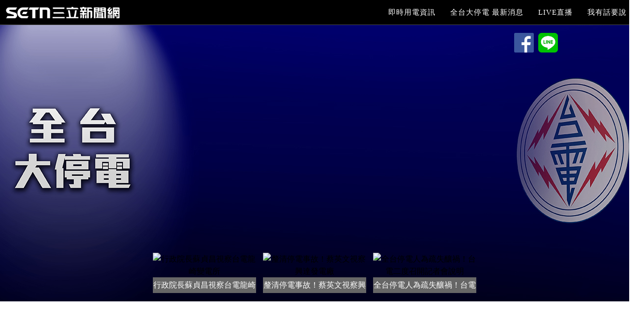

--- FILE ---
content_type: text/html; charset=utf-8
request_url: https://www.setn.com/project.aspx?ProjectID=8371
body_size: 11938
content:


<!DOCTYPE html>

<html xmlns="http://www.w3.org/1999/xhtml" xmlns:wb="http://open.weibo.com/wb" prefix="og: http://ogp.me/ns#" itemtype="http://schema.org/" lang="zh-Hans-TW">

<head id="Head1"><meta http-equiv="Content-Type" content="text/html; charset=utf-8" /><meta name="viewport" content="width=device-width, initial-scale=1" /><meta property="fb:admins" content="100005669711362" /><meta property="fb:app_id" content="1385360291698338" /><meta property="og:type" content="website" />
        <script src="/js/ga/googleanalyticsMain.js"></script>
    
        <script src="/js/ga/googleanalytics.js"></script>
    <script src="/js/CookieUtil.js"></script>

    
    <title>3月3日全台大停電！台灣各地供電、停電新聞 最新消息不斷更新 | 即時新聞專題 | 三立新聞網</title>
    <meta name="Title" content="3月3日全台大停電！台灣各地供電、停電新聞 最新消息不斷更新 | 即時新聞專題 | 三立新聞網" />
    <meta name="Description" content="全台灣各地台電電力供應、台電供電、台電停電消息不斷更新！台電記者會現場直播、台電停電原因、台電停電時間、台電限電時間、台電停電新聞、台電最新狀況不斷更新" />
    <meta name="Keywords" content="台電,停電,台電停電,停電查詢,分區停電,高雄興達發電廠,停電新聞,電力,跳電" />
    
    <meta name="robots" content="max-image-preview:large" />
    <meta property="og:title" content="3月3日全台大停電！台灣各地供電、停電新聞 最新消息不斷更新 | 即時新聞專題 | 三立新聞網" />
    <meta property="og:description" content="全台灣各地台電電力供應、台電供電、台電停電消息不斷更新！台電記者會現場直播、台電停電原因、台電停電時間、台電限電時間、台電停電新聞、台電最新狀況不斷更新" />
    <meta property="og:image" content="https://attach.setn.com/images/project_8371_600x337_20210518.jpg" />
    <link rel="canonical" href="https://www.setn.com/project.aspx?ProjectID=8371" />
<link rel="shortcut icon" href="/favicon.ico" />

    <!-- 禾多推播 Tag -->
    <script type="text/javascript">
        window.AviviD = window.AviviD || { settings: {}, status: {} };
        AviviD.web_id = "setn";
        AviviD.category_id = "20180709000001";
        AviviD.tracking_platform = 'likr';
        (function (w, d, s, l, i) {
            w[l] = w[l] || [];
            w[l].push({ 'gtm.start': new Date().getTime(), event: 'gtm.js' }); var f = d.getElementsByTagName(s)[0], j = d.createElement(s), dl = l != 'dataLayer' ? '&l=' + l : ''; j.async = true; j.src = 'https://www.googletagmanager.com/gtm.js?id=' + i + dl + '&timestamp=' + new Date().getTime(); f.parentNode.insertBefore(j, f);
        })(window, document, 'script', 'dataLayer', 'GTM-W9F4QDN');
        (function (w, d, s, l, i) {
            w[l] = w[l] || [];
            w[l].push({ 'gtm.start': new Date().getTime(), event: 'gtm.js' });
            var f = d.getElementsByTagName(s)[0], j = d.createElement(s), dl = l != 'dataLayer' ? '&l=' + l : '';
            j.async = true;
            j.src = 'https://www.googletagmanager.com/gtm.js?id=' + i + dl + '&timestamp=' + new Date().getTime();
            f.parentNode.insertBefore(j, f);
        })(window, document, 'script', 'dataLayer', 'GTM-MKB8VFG');
    </script>
    <!-- End 禾多推播 Tag -->

    <!-- Begin comScore Tag -->
    <script>
        var _comscore = _comscore || [];
        _comscore.push({ c1: "2", c2: "20617561" });
        (function () {
            var s = document.createElement("script"), el = document.getElementsByTagName("script")[0]; s.async = true;
            s.src = (document.location.protocol == "https:" ? "https://sb" : "http://b") + ".scorecardresearch.com/beacon.js";
            el.parentNode.insertBefore(s, el);
        })();
    </script>
    <link href="https://fonts.googleapis.com/css?family=Roboto+Condensed" rel="stylesheet" type="text/css" />
    <!-- End comScore Tag -->
    <link rel="stylesheet" href="https://code.jquery.com/ui/1.11.4/themes/smoothness/jquery-ui.css" /><link type="text/css" rel="stylesheet" href="https://vjs.zencdn.net/4.12/video-js.css" />

    <script type="text/javascript" src="https://ajax.googleapis.com/ajax/libs/jquery/1.11.2/jquery.min.js"></script>
    <script src="https://code.jquery.com/ui/1.11.4/jquery-ui.min.js"></script>

    <script src="/resources/jwplayer-6.12/jwplayer.js"></script>
    <script src="/js/js_base.js"></script>
    <script src="/js/jwplayer.js"></script>



    <script src="https://apis.google.com/js/platform.js" async defer>
      {lang: 'zh-TW'}
    </script>

    <!--[if lt IE 9]>
        
        <link rel="stylesheet" type="text/css" media="all" href="Event/css/styleIE.css" />
    <![endif]-->
    <link href="/event/css/base.css#20150813" rel="stylesheet" />
    <link rel="stylesheet" type="text/css" href="/resources/bootstrap/css/bootstrap.min.css" />
    <link rel="stylesheet" type="text/css" href="/resources/font-awesome/css/font-awesome.min.css" />
    <link rel="stylesheet" type="text/css" href="/event/2015WBSC/css/animate.css" />
    <link rel="stylesheet" type="text/css" href="/event/2015WBSC/assets/css/docs.theme.min.css" />
    <link rel="stylesheet" type="text/css" href="/resources/owlcarousel/assets/owl.carousel.min.css" />
    <link rel="stylesheet" type="text/css" href="/resources/owlcarousel/assets/owl.theme.default.min.css" />
    <link rel="stylesheet" type="text/css" href="/css/project.css?v=20230925" />
    <link href="/css/amount.css" rel="stylesheet" />
    <script src="/resources/bootstrap/js/bootstrap.min.js"></script>
    <script src="/event/2015WBSC/js/jquery.easing.min.js"></script>
    <script src="/event/2015WBSC/js/jquery.scrollTo.js"></script>
    <script src="/event/2015WBSC/js/wow.min.js"></script>
    <script src="/event/2015WBSC/assets/vendors/highlight.js"></script>
    <script src="/event/2015WBSC/assets/js/app.js"></script>
    <script src="/resources/owlcarousel/owl.carousel.js"></script>
    <script src="/js/imgLazyload.js"></script>


    
    <link type="text/css" rel="stylesheet" href="https://vjs.zencdn.net/4.12/video-js.css" />
    <script src="/resources/jwplayer-6.12/jwplayer.js"></script>
    <script src="/m/js/changeProp.js"></script>
    <script src="/js/ga/googleanalyticsVideo.js"></script>
    <script src="/js/ga/googleanalytics.js"></script>
    
    <script src="https://vjs.zencdn.net/4.12/video.js"></script>
    
    
    


    <script>
        var myPlayer, changeVideo;
        var state = 0;
        var PlayerType = '1';


        $(document).ready(function () {

            new WOW().init();

            //jQuery to collapse the navbar on scroll
            $(window).scroll(function () {
                if ($(".navbar").offset().top > 50) {
                    $(".navbar-fixed-top").addClass("top-nav-collapse");
                } else {
                    $(".navbar-fixed-top").removeClass("top-nav-collapse");
                }
            });

            $(".livecontainer").click(function () {

                var url = $(this).data("youtubeurl");

                $(this).html('<div class="video-container"><iframe width="100%" src="' + url + '?rel=0&autoplay=1" frameborder="0" title="video" allowfullscreen></iframe></div>');


            });

            //jQuery for page scrolling feature - requires jQuery Easing plugin
            $(function () {


                $('.navbar-nav li a').bind('click', function (event) {
                    var $anchor = $(this);
                    $('html, body').stop().animate({
                        scrollTop: $($anchor.attr('href')).offset().top
                    }, 1500, 'easeInOutExpo');
                    event.preventDefault();
                });
                $('.page-scroll a').bind('click', function (event) {
                    var $anchor = $(this);
                    $('html, body').stop().animate({
                        scrollTop: $($anchor.attr('href')).offset().top
                    }, 1500, 'easeInOutExpo');
                    event.preventDefault();
                });
            });

            $('.owl-carousel-news').owlCarousel({
                items: 1,
                merge: true,
                loop: true,
                margin: 1,
                autoplay: true,
                autoplayTimeout: 3000,
                autoplayHoverPause: true,
                video: true,
                center: true,
                lazyLoad: true,
                responsive: {
                    480: {
                        items: 1
                    },
                    600: {
                        items: 1
                    }
                },
                controlsClass: "edm_controls",
                nav: true,
                navClass: ["carousel-prev ", "carousel-next"],
                navText: ["‹", "›"],
                navContainerClass: "carousel-nav",
                navElement: 'button type="button" aria-label="輪播"'
            });

            $('.owl-carousel_part').owlCarousel({
                items: 1,
                merge: true,
                loop: true,
                margin: 10,
                autoplay: true,
                autoplayTimeout: 3000,
                autoplayHoverPause: true,
                video: true,
                lazyLoad: true,
                responsive: {
                    480: {
                        items: 2
                    }
                }
            });

            
            
            setPlayVideo('https://www.youtube.com/embed/Unl0Q_XyiPY', '', "", true);
            //直播的話
            $('.chgVideo').bind("click", function () {
                $(".chgVideo").removeClass("action");
                $(this).addClass("action");

                var videourl = $(this).data("videourl");
                var videoimg = $(this).data("videoimg");
                if (myPlayer != null) {
                    myPlayer.pause();
                }

                if (jwplayer) {
                    jwplayer('live_player').stop();
                }
                setPlayVideo(videourl, videoimg, "", true);
            });
            



            var para = [];
            if ($(window).width() < 768) {
                para = [{ plate: '/21685920852/setn_project_m_8371_320x100_01', size: [320, 100], id: 'div-gpt-ad-1456296508618-0', area: 'gad-div-gpt-ad-1455783845624-0' },
                        { plate: '/21685920852/setn_project_m_8371_320x100_02', size: [320, 100], id: 'div-gpt-ad-1456296547899-0', area: 'gad-div-gpt-ad-1455783955258-0' },
                    { plate: '/21685920852/setn_project_m_8371_320x100_03', size: [320, 100], id: 'div-gpt-ad-1456296578757-0', area: 'gad-div-gpt-ad-1455784357438-0' }];

                $("#logo").attr("href", "/m/");
            }
            else {
                para = [{ plate: '/21685920852/setn_project_8371_728x90_01', size: [728, 90], id: 'div-gpt-ad-1455783845624-0', area: 'gad-div-gpt-ad-1455783845624-0' },
                        { plate: '/21685920852/setn_project_8371_728x90_02', size: [728, 90], id: 'div-gpt-ad-1455783955258-0', area: 'gad-div-gpt-ad-1455783955258-0' },
                        { plate: '/21685920852/setn_project_8371_728x90_03', size: [728, 90], id: 'div-gpt-ad-1455784357438-0', area: 'gad-div-gpt-ad-1455784357438-0' }];
                $("#logo").attr("href", "/");
            }

            GoogleADExecute(para);


            $(window).resize(function () {

                if ($(window).width() < 768) {
                    $("#logo").attr("href", "/m/");
                }
                else {
                    $("#logo").attr("href", "/");
                }
            });

        });


        function setPlayVideo(videoUrl, img, url, autoPlay) {
            var wh = Math.round($('.livefigure').width() * 9 / 16);

            if (videoUrl == null || videoUrl == "") {
                $('.live_player').html('<a href="' + url + '" target="_blank" ><img src="' + img + '" style="width:100%;"></a>');
                return;
            }

            var adList = [];
            adList.push({ file: videoUrl, image: img, link: url });

            if (adList.length > 0) {

                if (PlayerType == '2' || adList[0].file.indexOf("m3u8") > -1) {
                    $("#live_playerVJS").hide().empty();
                    $(".live_player").fadeIn();

                    jwplayerInit('live_player', adList, '100%', wh, 'block-concertVideo');

                    if (autoPlay) {
                        if (jwplayer) {
                            jwplayer('live_player').play();
                        }
                    }
                }
                else if (PlayerType == '1') {
                    $(".live_player").hide();
                    $("#live_playerVJS").fadeIn();
                    var h = wh;

                    if (autoPlay) {
                        $("#live_playerVJS").html('<iframe width="100%" height="' + h + '" src="' + adList[0].file + '?rel=0&autoplay=1" frameborder="0" allowfullscreen></iframe>');
                    }
                    else {
                        $("#live_playerVJS").html('<iframe width="100%" height="' + h + '" src="' + adList[0].file + '?rel=0" frameborder="0" allowfullscreen></iframe>');
                    }
                }
                else if (PlayerType == '3') {

                    $(".live_player").hide();
                    $("#live_playerVJS").fadeIn();

                    var player;
                    if ($("#Video1").length > 0 && $("#Video1") != null) {
                        if (myPlayer != null) {
                            myPlayer.src({ "src": adList[0].file });
                            $("#Video1 .vjs-poster").css('background-image', 'url(' + adList[0].image + ')').show();
                            myPlayer.play()
                        }
                    }
                    else {
                        $(".live_player").hide();
                        $("#live_playerVJS").fadeIn();

                        $("#live_playerVJS").html('<video id="Video1" class="video-js vjs-default-skin" controls  preload="auto" poster="' + adList[0].image + '" data-setup=\'{ "techOrder": ["youtube"], "src": "", "width": "100%",  "height": ' + wh + '  }\'></video>');

                        videojs("Video1").ready(function () {
                            myPlayer = this;
                            myPlayer.src({ "src": adList[0].file });
                            //myPlayer.play()
                        });

                    }
                }
            }
            else {
                $('#live_player > img').attr('src', video.image);
            }
        }
    </script>
    <style>

        .intro {
            background: url(https://attach.setn.com/images/project_8371_2050x915_mb_20210518.jpg) no-repeat top center;
        }
        @media only screen and (min-width: 1024px) {
            .intro {
                background: url(https://attach.setn.com/images/project_8371_2050x915_pc_20210518.jpg) no-repeat top center;
            }
        }


        .owl-carousel .item cite {
            z-index: 99;
            bottom: 0px;
            text-align: center;
            position: absolute;
            left: 0px;
            width: 100%;
            height: auto;
            font-family: 微軟正黑體;
            color: rgb(255, 255, 255);
            font-size: 1.05em;
            font-style: normal;
            letter-spacing: 1px;
            line-height: 23px;
            background: rgba(29, 5, 0, 0.8);
            padding: 2% 3%;
        }



        button:hover, button:focus, .button:hover, .button:focus {
            border-radius: 5px;
            border: 1px solid rgba(255,255,255,.5);
        }

        h1, h2, h3, h4, h5, h6 {
            font-family: "Lato", "Helvetica Neue", "Helvetica", Helvetica, Arial, sans-serif;
            font-weight: 400;
            font-style: normal;
            color: #222;
            text-rendering: optimizeLegibility;
            margin-top: 2.2rem;
            margin-bottom: 2rem;
            line-height: 1.4;
        }

        body {
            background-color: #FFFFFF;
        }

        footer, .navbar {
            background-color: #000000;
        }

        .navbar-custom ul.nav li a {
            color: #FFFFFF;
        }

        body, a, h2, .news-word, .news-title a, .section-heading i, .footer_word, ul.hotkeyword li {
            color: #000000;
            /*color: #ededed;*/
        }

        .news-title a {
            color: #00006C;
            font-weight: bold;
        }

        .nav.navbar-nav {
            background-color: #000000; /*上方背景選單*/
        }

        #gotop > h6 {
            font-size: 13px;
            margin: 0;
            color: #BBB;
            padding: 0;
        }

        button:hover, button:focus, .button:hover, .button:focus {
            background-color: transparent;
        }


        /*分頁*/
        .pagination-area,.pagination-area > ul.pagination {
            margin: 3px auto;
            text-align: center;
        }

            .pagination-area > ul.pagination > li > a {
                border-radius: 50%;
                height: 2.25em;
                width: 2.25em;
                line-height: 2.125em;
                background-color: #000000;
                color: #FFFFFF;
                border: 1px solid #CCC;
            }
                .pagination-area > ul.pagination > li > a
                .pagination-area > ul.pagination > li > a:hover,
                .pagination-area > ul.pagination > li > a.activity,
                .pagination-area > ul.pagination > li.activity > a,
                .pagination-area > ul.pagination > li.active > a {
                    opacity: 0.9;
                    border: 1px solid #CCC;
                    background-color: #FFFFFF;
                    color: #000000;
                }

        ul.hotkeyword li:nth-child(-n+3) {
            border-color: #000000;
            color: #000000;
        }
        #intro.intro {
            background-color: #000000;
        }


        
        .schedule-block {
            display: flex;
            flex-direction: column;
        }

    </style>
        

    
    <script type='text/javascript'>
        var googletag = googletag || {};
        googletag.cmd = googletag.cmd || [];
        (function () {
            var gads = document.createElement('script');
            gads.async = true;
            gads.type = 'text/javascript';
            var useSSL = 'https:' == document.location.protocol;
            gads.src = (useSSL ? 'https:' : 'http:') +
              '//www.googletagservices.com/tag/js/gpt.js';
            var node = document.getElementsByTagName('script')[0];
            node.parentNode.insertBefore(gads, node);
        })();

        $(function () {
            $("#gotop").click(function () {
                jQuery("html,body").animate({
                    scrollTop: 0
                }, 1000);
            });
            $(window).scroll(function () {
                if ($(this).scrollTop() > 300) {
                    $('#gotop').fadeIn("fast");
                } else {
                    $('#gotop').stop().fadeOut("fast");
                }
            });
            reNewVerifyPic();
        });

        //重新載入驗證圖片
        function reNewVerifyPic() {
            var d = new Date();
            $('#imageVerify').attr("src", "");
            setTimeout(function () {
                $('#imageVerify').attr("src", "/Extensions/NumberVerify.ashx?ReNew=true&COU=" + d.toLocaleString());
            }, 500);
        };

        function refreshfb(fbframe) {
            FB.XFBML.parse();
        }
    </script>

    <!-- Google Tag Manager -->
    <script>(function(w,d,s,l,i){w[l]=w[l]||[];w[l].push({'gtm.start':
    new Date().getTime(),event:'gtm.js'});var f=d.getElementsByTagName(s)[0],
    j=d.createElement(s),dl=l!='dataLayer'?'&l='+l:'';j.async=true;j.src=
    'https://www.googletagmanager.com/gtm.js?id='+i+dl;f.parentNode.insertBefore(j,f);
    })(window,document,'script','dataLayer','GTM-NZ3723M');</script>
    <!-- End Google Tag Manager -->
    

<title>

</title></head>
<body>
    <!-- Google Tag Manager (noscript) -->
    <noscript>
        <iframe src="https://www.googletagmanager.com/ns.html?id=GTM-NZ3723M"
            height="0" width="0" style="display: none; visibility: hidden"></iframe>
    </noscript>
    <!-- End Google Tag Manager (noscript) -->

    <div id="fb-root"></div>
    
    <h1 style="display:none;">3月3日全台大停電！台灣各地供電、停電新聞 最新消息不斷更新 | 即時新聞專題</h1>

    
    <nav class="navbar navbar-custom navbar-fixed-top" role="navigation">
        <div class="container">
            <div class="navbar-header page-scroll">
                <button type="button" class="navbar-toggle" data-toggle="collapse" data-target=".navbar-main-collapse">
                    <i class="fa fa-bars"></i>
                </button>
                <a id="logo" class="navbar-brand" href='/' target="_blank">
                    <img src="/images/logo/logoW.png" style="height: 36px;" />
                </a>
            </div>
            <!-- Collect the nav links, forms, and other content for toggling -->
            <div class="collapse navbar-collapse navbar-right navbar-main-collapse">
                <ul class="nav navbar-nav">
                    
                    <li><a href="https://acts.setn.com/event/lifeinfo/power.html" target="_blank">即時用電資訊</a></li>
                    
                    <li><a href="#news">全台大停電 最新消息</a></li>
                    <li><a href="#live">LIVE直播</a></li>
                    <li><a href="#facebook" style="display: none;">三立粉絲團</a></li>
                    <li><a href="#message">我有話要說</a></li>
                </ul>
            </div>
            <!-- /.navbar-collapse -->
        </div>
        <!-- /.container -->
    </nav>
    


    <!-- Section: intro -->
    <section id="intro" class="intro">
        <div class="row" style="position: relative;">

            <div class="left-Headerlogo">
                
            </div>
        </div>

        <div class="row">
            <div class="right-social-icon">
                <a href="https://www.facebook.com/sharer/sharer.php?u=https://www.setn.com/project.aspx?ProjectID=8371" target="_blank" title="分享到Facebook">
                    <img src="/images/shareIcon/FB-f-Logo__blue_50.png" /></a>
                <a href="https://line.naver.jp/R/msg/text/?%0D%0Ahttps%3a%2f%2fwww.setn.com%2fproject.aspx%3fProjectID%3d8371">
                    <img src="images/shareIcon/LINE_icon01.png" /></a>
            </div>
        </div>
        <div class="row">
            
            <figure class="livefigure">
                <div class="videoBox live_player">
                    <div id="live_player"></div>
                </div>
                <div class="videoBox" id="live_playerVJS">
                </div>
            </figure>
            <section class="block-concertVideoList">

                <ul>
                    
                    <li>
                        <a class="chgVideo" data-videourl="https://www.youtube.com/embed/Unl0Q_XyiPY" data-videoimg="">
                            <figure>
                                <div class="imageBox">
                                    <div class="icon_videoplay">&nbsp;</div>
                                    
                                    <img class="image-video lazy" src="https://attach.setn.com/newsimages/Default/Working-XL.jpg" data-src="https://img.youtube.com/vi/Unl0Q_XyiPY/mqdefault.jpg" alt="行政院長蘇貞昌視察台電龍崎變電所" />
                                    
                                </div>
                                <figcaption>行政院長蘇貞昌視察台電龍崎變電所</figcaption>
                            </figure>
                        </a>
                    </li>
                    
                    <li>
                        <a class="chgVideo" data-videourl="https://www.youtube.com/embed/LDVmE4Bq3MY" data-videoimg="">
                            <figure>
                                <div class="imageBox">
                                    <div class="icon_videoplay">&nbsp;</div>
                                    
                                    <img class="image-video lazy" src="https://attach.setn.com/newsimages/Default/Working-XL.jpg" data-src="https://img.youtube.com/vi/LDVmE4Bq3MY/mqdefault.jpg" alt="釐清停電事故！蔡英文視察興達發電廠" />
                                    
                                </div>
                                <figcaption>釐清停電事故！蔡英文視察興達發電廠</figcaption>
                            </figure>
                        </a>
                    </li>
                    
                    <li>
                        <a class="chgVideo" data-videourl="https://www.youtube.com/embed/3lTu-3KIheI" data-videoimg="">
                            <figure>
                                <div class="imageBox">
                                    <div class="icon_videoplay">&nbsp;</div>
                                    
                                    <img class="image-video lazy" src="https://attach.setn.com/newsimages/Default/Working-XL.jpg" data-src="https://img.youtube.com/vi/3lTu-3KIheI/mqdefault.jpg" alt="全台停電人為疏失釀禍！台電二度召開記者會說明" />
                                    
                                </div>
                                <figcaption>全台停電人為疏失釀禍！台電二度召開記者會說明</figcaption>
                            </figure>
                        </a>
                    </li>
                    
                </ul>

            </section>

            
        </div>
    </section>
    <!-- /Section: intro -->

    <div id="gad-div-gpt-ad-1455783845624-0"></div>


    

    
    <!-- Section: 介紹列表 -->
    
    

    <!-- 美食無間Start -->
    
     <!-- 美食無間end -->

    
    <!-- Section: 即時新聞 -->
    <section id="news" class="home-section text-center bg-gray">
        <div class="heading-about">
            <div class="container">
                <div class="row">
                    <div class="col-lg-8 col-lg-offset-2">
                        <div class="wow bounceInDown" data-wow-delay="0.4s">
                            <div class="section-heading">
                                <h2>全台大停電 最新消息</h2>
                                <i class="fa fa-2x fa-angle-down"></i>
                            </div>
                        </div>
                    </div>
                </div>
            </div>
        </div>
        <div class="container">
            
            <div class="news-list">
                <div class="row">

                    <div class="news-img">
                        <a href="/News.aspx?NewsID=1656141" class="gt" pa="專頁" pl="相關新聞" target="_blank">
                            <img class="lazy" src="https://attach.setn.com/newsimages/Default/Working-XL.jpg" data-src="https://attach.setn.com/newsimages/2020/08/19/2727353-XL.jpg" alt="24小時吹冷氣電費507元！網讚這牌子超省" /></a>
                    </div>
                    <div class="news-title"><h3><a class="gt" pa="專頁" pl="相關新聞" href="/News.aspx?NewsID=1656141" target="_blank">24小時吹冷氣「電費才507元」　網讚：這牌子真的超省</a></h3></div>
                    <div class="news-word"><time style="font: 500 13px verdana; display:block; color: dimgrey;">2025/05/17 15:59</time>隨著天氣越來越炎熱，不少人都會開冷氣消暑，但又怕電費高的驚人。一名網友分享，家裡2台國際牌冷氣，全天24小時運轉，最新一期電費中流動電費1012.3元，換算一個月平均電費約507元，讓他不禁直呼「真的超省」。</div>
                </div>
            </div>
            
            <div class="news-list">
                <div class="row">

                    <div class="news-img">
                        <a href="/News.aspx?NewsID=1556474" class="gt" pa="專頁" pl="相關新聞" target="_blank">
                            <img class="lazy" src="https://attach.setn.com/newsimages/Default/Working-XL.jpg" data-src="https://attach.setn.com/newsimages/2024/10/31/4873760-XL.jpg" alt="強颱康芮害停電！台電明早才能搶修曝原因" /></a>
                    </div>
                    <div class="news-title"><h3><a class="gt" pa="專頁" pl="相關新聞" href="/News.aspx?NewsID=1556474" target="_blank">強颱康芮害近8萬戶停電！台電「明早才能全面搶修」無奈曝原因</a></h3></div>
                    <div class="news-word"><time style="font: 500 13px verdana; display:block; color: dimgrey;">2024/10/31 10:44</time>康芮颱風襲台，截至今（31）日上午10時，全國曾停電戶數77,756戶，其中49,368戶已修復，28,388戶尚未復電，包括台東縣10,571戶、花蓮縣4,938戶、台北市2,579戶、新竹縣2,372戶、嘉義縣2,256戶、新北市2,2...</div>
                </div>
            </div>
            
            <div class="news-list">
                <div class="row">

                    <div class="news-img">
                        <a href="/News.aspx?NewsID=1551178" class="gt" pa="專頁" pl="相關新聞" target="_blank">
                            <img class="lazy" src="https://attach.setn.com/newsimages/Default/Working-XL.jpg" data-src="https://attach.setn.com/newsimages/2024/10/21/4860426-XL.jpg" alt="爆炸瞬間曝！桃園深夜電線「像火樹銀花」" /></a>
                    </div>
                    <div class="news-title"><h3><a class="gt" pa="專頁" pl="相關新聞" href="/News.aspx?NewsID=1551178" target="_blank">爆炸瞬間曝！桃園中正路深夜電線爆炸「像火樹銀花」　近千戶12分鐘復電</a></h3></div>
                    <div class="news-word"><time style="font: 500 13px verdana; display:block; color: dimgrey;">2024/10/21 13:49</time>桃園市中正路今（21）日凌晨有904戶停電，因電線爆炸還出現火花，台電桃園區營業處獲報前往處置，查證為高壓開關不良所致，隔離故障區間後，12分鐘即全數復電。有民眾恰巧拍下爆炸的瞬間，明顯看見閃光火花。</div>
                </div>
            </div>
            
            <div class="news-list">
                <div class="row">

                    <div class="news-img">
                        <a href="/News.aspx?NewsID=1541925" class="gt" pa="專頁" pl="相關新聞" target="_blank">
                            <img class="lazy" src="https://attach.setn.com/newsimages/Default/Working-XL.jpg" data-src="https://attach.setn.com/newsimages/2024/10/05/4837488-XL.jpg" alt="颱風害43萬戶摸黑　台電徒步進災區拚復電" /></a>
                    </div>
                    <div class="news-title"><h3><a class="gt" pa="專頁" pl="相關新聞" href="/News.aspx?NewsID=1541925" target="_blank">山陀兒颱風吹斷電桿！害43萬戶摸黑　台電人「徒步進災區」拚今晚全復電</a></h3></div>
                    <div class="news-word"><time style="font: 500 13px verdana; display:block; color: dimgrey;">2024/10/05 16:22</time>山陀兒颱風攜強勁風勢重創高屏地區，現雖已減弱為熱帶性低氣壓，但受其外圍環流影響，北海岸仍有強烈雨勢。台電說明，山陀兒颱風至今已造成全國累計43萬戶停電，並使高屏地區大量電桿倒斷、配電線路斷裂，甚至發生路樹倒塌、民眾鐵皮屋板吹落於電桿上的情況...</div>
                </div>
            </div>
            
            <div class="news-list">
                <div class="row">

                    <div class="news-img">
                        <a href="/News.aspx?NewsID=1540850" class="gt" pa="專頁" pl="相關新聞" target="_blank">
                            <img class="lazy" src="https://attach.setn.com/newsimages/Default/Working-XL.jpg" data-src="https://attach.setn.com/newsimages/2024/10/02/4833389-XL.jpg" alt="山陀兒颱風才登陸！停電翻倍激增至20萬戶" /></a>
                    </div>
                    <div class="news-title"><h3><a class="gt" pa="專頁" pl="相關新聞" href="/News.aspx?NewsID=1540850" target="_blank">山陀兒颱風才登陸！「停電戶數翻倍」激增至20萬　台電人力搶修不及</a></h3></div>
                    <div class="news-word"><time style="font: 500 13px verdana; display:block; color: dimgrey;">2024/10/03 13:22</time>山陀兒颱風今（3）日中午12時40分登陸高雄小港，各地陸續傳出災情，停電戶數也激增，根據台電統計，截至今早9時，全國曾停電戶數為109,588戶，但直到今日下午1時，全國曾停電戶數已達215,491戶，正式突破20萬大關，台電也加派人員持續...</div>
                </div>
            </div>
            
            <div class="news-list">
                <div class="row">

                    <div class="news-img">
                        <a href="/News.aspx?NewsID=1540683" class="gt" pa="專頁" pl="相關新聞" target="_blank">
                            <img class="lazy" src="https://attach.setn.com/newsimages/Default/Working-XL.jpg" data-src="https://attach.setn.com/newsimages/2024/10/02/4834173-XL.jpg" alt="山陀兒颱風來襲曾「停電戶數已破10萬」！" /></a>
                    </div>
                    <div class="news-title"><h3><a class="gt" pa="專頁" pl="相關新聞" href="/News.aspx?NewsID=1540683" target="_blank">山陀兒颱風來襲曾「停電戶數破10萬」！屏東電箱爆炸　台電冒風雨搶修</a></h3></div>
                    <div class="news-word"><time style="font: 500 13px verdana; display:block; color: dimgrey;">2024/10/03 09:42</time>山陀兒颱風襲台，台電指出，截至今（3）日上午9時，全國曾停電戶數109,588戶，其中90,790戶已修復（逾八成二），18,798戶尚未復電，包括屏東縣11,925戶、高雄市3,026戶、台北市2,116戶、雲林縣422戶、嘉義縣410戶...</div>
                </div>
            </div>
            
            <div class="news-list">
                <div class="row">

                    <div class="news-img">
                        <a href="/News.aspx?NewsID=1540521" class="gt" pa="專頁" pl="相關新聞" target="_blank">
                            <img class="lazy" src="https://attach.setn.com/newsimages/Default/Working-XL.jpg" data-src="https://attach.setn.com/newsimages/2024/10/02/4834172-XL.jpg" alt="颱風害6萬戶停電！台電動員17000人急搶修" /></a>
                    </div>
                    <div class="news-title"><h3><a class="gt" pa="專頁" pl="相關新聞" href="/News.aspx?NewsID=1540521" target="_blank">山陀兒颱風進逼「停電破6萬戶」台電動員17000人搶修！報修3方式快看</a></h3></div>
                    <div class="news-word"><time style="font: 500 13px verdana; display:block; color: dimgrey;">2024/10/02 21:23</time>山陀兒颱風逐漸逼進，已於中南部及東部縣市造成部分停電事故，截至今（2）日晚間9時，全台累積曾停電戶數約61288戶。台電指出，經同仁積極搶修後，全台復電率已逾九成二，剩餘4752戶尚未復電，包括高雄市1693戶、新北市1111戶、宜蘭縣80...</div>
                </div>
            </div>
            
            <div class="news-list">
                <div class="row">

                    <div class="news-img">
                        <a href="/News.aspx?NewsID=1539186" class="gt" pa="專頁" pl="相關新聞" target="_blank">
                            <img class="lazy" src="https://attach.setn.com/newsimages/Default/Working-XL.jpg" data-src="https://attach.setn.com/newsimages/2021/10/08/3352998-XL.jpg" alt="電價漲、物價又變貴？受影響產業一表看！" /></a>
                    </div>
                    <div class="news-title"><h3><a class="gt" pa="專頁" pl="相關新聞" href="/News.aspx?NewsID=1539186" target="_blank">電價漲、物價又變貴？「受影響產業」一表看　超商量販都凍漲</a></h3></div>
                    <div class="news-word"><time style="font: 500 13px verdana; display:block; color: dimgrey;">2024/09/30 21:11</time>電價審議會今（30）日舉行，會後宣布產業電價漲14%，綜合凍漲及優惠產業的平均調幅為12.5%，民生用電則未調漲。台電指出，考量本次民生各級距用電不調漲，對消費者物價指數（CPI）無直接影響，另對全年CPI間接影響為0.151個百分點。由於...</div>
                </div>
            </div>
            
            <div class="news-list">
                <div class="row">

                    <div class="news-img">
                        <a href="/News.aspx?NewsID=1539114" class="gt" pa="專頁" pl="相關新聞" target="_blank">
                            <img class="lazy" src="https://attach.setn.com/newsimages/Default/Working-XL.jpg" data-src="https://attach.setn.com/newsimages/2024/09/30/4830924-XL.jpg" alt="民生電價凍漲！台電總座：每年續虧800億" /></a>
                    </div>
                    <div class="news-title"><h3><a class="gt" pa="專頁" pl="相關新聞" href="/News.aspx?NewsID=1539114" target="_blank">民生電價凍漲！台電總座：每年續虧800多億「用1度虧1度」　盼政府補助</a></h3></div>
                    <div class="news-word"><time style="font: 500 13px verdana; display:block; color: dimgrey;">2024/09/30 18:22</time>電價審議會今（30）日登場，會後宣布本次工業電價平均漲12.5%、民生住宅及小商店凍漲，並於10月16日上路。台電總經理王耀庭指出，本次民生電價完全凍漲，因此每個月將持續虧損800餘億元，差額仍需要政府挹注，希望政府繼續協助支持台電。（記者...</div>
                </div>
            </div>
            
            <div class="news-list">
                <div class="row">

                    <div class="news-img">
                        <a href="/News.aspx?NewsID=1539060" class="gt" pa="專頁" pl="相關新聞" target="_blank">
                            <img class="lazy" src="https://attach.setn.com/newsimages/Default/Working-XL.jpg" data-src="https://attach.setn.com/newsimages/2020/08/31/2747887-XL.jpg" alt="確定了！產業電價平均漲12.5%、民生凍漲" /></a>
                    </div>
                    <div class="news-title"><h3><a class="gt" pa="專頁" pl="相關新聞" href="/News.aspx?NewsID=1539060" target="_blank">快訊／確定了！電價調漲產業平均漲12.5%、民生凍漲</a></h3></div>
                    <div class="news-word"><time style="font: 500 13px verdana; display:block; color: dimgrey;">2024/09/30 17:40</time>電價審議會今（30）日登場，經濟部次長連錦漳於會後舉行記者會，宣布電價調漲方案，本次工業電價「平均」漲12.5%、民生住宅及小商店凍漲。這也是經濟部3年來第4次調升工業電價，預計53萬產業用戶受影響，新方案將於10月16日上路。（記者：王翊...</div>
                </div>
            </div>
            
        </div>
        <div class="row">
         <div style="display:inline-block;">
            

<script>
    $(document).ready(function () {
        var lis = $('.pager_items');
        var size = 8;
        for (var i = 0; i < lis.length; i++) {

        }
    });
</script>

<div class="pagination-area">
    <ul class="pagination">
        
        <li class="disabled"><a href="javascript:void(0)">&lsaquo;</a></li>
        
        <li class="active"><a href="/project.aspx?ProjectID=8371&p=1#news">1</a></li>
        
        <li ><a href="/project.aspx?ProjectID=8371&p=2#news">2</a></li>
        
        <li ><a href="/project.aspx?ProjectID=8371&p=3#news">3</a></li>
        
        <li><a href="/project.aspx?ProjectID=8371&p=4#news">&rsaquo;</a></li>
        
    </ul>
</div>
</div>
        </div>
    </section>
    
    <!-- Section:live集錦  -->
    <section id="live" class="img-photo text-center">
        <div class="heading-about">
            <div class="container">
                <div class="row">
                    <div class="col-lg-8 col-lg-offset-2">
                        <div class="wow bounceInDown" data-wow-delay="0.4s">
                            <div class="section-heading">
                                <h2>LIVE直播</h2>
                                <i class="fa fa-2x fa-angle-down"></i>
                            </div>
                        </div>
                    </div>
                </div>
            </div>
        </div>
        <div class="container">
            <div class="row">
                <div class="large-12 columns">
                    <div class="lights_box live_box">
                        <ul>
                            
                            <li class="movie_list one">
                                <div class="livecontainer" data-youtubeurl="https://www.youtube.com/embed/Unl0Q_XyiPY">
                                    
                                    <img class="lazy" src="https://attach.setn.com/newsimages/Default/Working-XL.jpg" data-original="https://img.youtube.com/vi/Unl0Q_XyiPY/hqdefault.jpg" alt="行政院長蘇貞昌視察台電龍崎變電所" width="100%" />
                                    <div class="playerCover"></div>
                                </div>
                                <div class="text"><span>行政院長蘇貞昌視察台電龍崎變電所</span></div>
                            </li>
                            
                            <li class="movie_list one">
                                <div class="livecontainer" data-youtubeurl="https://www.youtube.com/embed/LDVmE4Bq3MY">
                                    
                                    <img class="lazy" src="https://attach.setn.com/newsimages/Default/Working-XL.jpg" data-original="https://img.youtube.com/vi/LDVmE4Bq3MY/hqdefault.jpg" alt="釐清停電事故！蔡英文視察興達發電廠" width="100%" />
                                    <div class="playerCover"></div>
                                </div>
                                <div class="text"><span>釐清停電事故！蔡英文視察興達發電廠</span></div>
                            </li>
                            
                            <li class="movie_list one">
                                <div class="livecontainer" data-youtubeurl="https://www.youtube.com/embed/3lTu-3KIheI">
                                    
                                    <img class="lazy" src="https://attach.setn.com/newsimages/Default/Working-XL.jpg" data-original="https://img.youtube.com/vi/3lTu-3KIheI/hqdefault.jpg" alt="全台停電人為疏失釀禍！台電二度召開記者會說明" width="100%" />
                                    <div class="playerCover"></div>
                                </div>
                                <div class="text"><span>全台停電人為疏失釀禍！台電二度召開記者會說明</span></div>
                            </li>
                            
                            <li class="movie_list one">
                                <div class="livecontainer" data-youtubeurl="https://www.youtube.com/embed/-BZDEMlu-Js">
                                    
                                    <img class="lazy" src="https://attach.setn.com/newsimages/Default/Working-XL.jpg" data-original="https://img.youtube.com/vi/-BZDEMlu-Js/hqdefault.jpg" alt="全台無預警大停電原因出爐！台電急開記者會：電網故障" width="100%" />
                                    <div class="playerCover"></div>
                                </div>
                                <div class="text"><span>全台無預警大停電原因出爐！台電急開記者會：電網故障</span></div>
                            </li>
                            
                            <li class="movie_list one">
                                <div class="livecontainer" data-youtubeurl="https://www.youtube.com/embed/fEcHgyxyru0">
                                    
                                    <img class="lazy" src="https://attach.setn.com/newsimages/Default/Working-XL.jpg" data-original="https://img.youtube.com/vi/fEcHgyxyru0/hqdefault.jpg" alt="休假日雙北逾30萬戶大停電　台電召開記者會說明" width="100%" />
                                    <div class="playerCover"></div>
                                </div>
                                <div class="text"><span>休假日雙北逾30萬戶大停電　台電召開記者會說明</span></div>
                            </li>
                            
                            <li class="movie_list one">
                                <div class="livecontainer" data-youtubeurl="https://www.youtube.com/embed/FSBbfzNESGs">
                                    
                                    <img class="lazy" src="https://attach.setn.com/newsimages/Default/Working-XL.jpg" data-original="https://img.youtube.com/vi/FSBbfzNESGs/hqdefault.jpg" alt="才過3天！台電再度分區停電  最新說明" width="100%" />
                                    <div class="playerCover"></div>
                                </div>
                                <div class="text"><span>才過3天！台電再度分區停電  最新說明</span></div>
                            </li>
                            
                            <li class="movie_list one">
                                <div class="livecontainer" data-youtubeurl="https://www.youtube.com/embed/6XG2_CN2W4g">
                                    
                                    <img class="lazy" src="https://attach.setn.com/newsimages/Default/Working-XL.jpg" data-original="https://img.youtube.com/vi/6XG2_CN2W4g/hqdefault.jpg" alt="全台停電怎賠償？電費減免措施　經長王美花13：20說明" width="100%" />
                                    <div class="playerCover"></div>
                                </div>
                                <div class="text"><span>全台停電怎賠償？電費減免措施　經長王美花13：20說明</span></div>
                            </li>
                            
                            <li class="movie_list one">
                                <div class="livecontainer" data-youtubeurl="https://www.youtube.com/embed/fLx0YWVurHA">
                                    
                                    <img class="lazy" src="https://attach.setn.com/newsimages/Default/Working-XL.jpg" data-original="https://img.youtube.com/vi/fLx0YWVurHA/hqdefault.jpg" alt="力拚晚間全台恢復供電！台電二度召開記者會經長王美花說明" width="100%" />
                                    <div class="playerCover"></div>
                                </div>
                                <div class="text"><span>力拚晚間全台恢復供電！台電二度召開記者會經長王美花說明</span></div>
                            </li>
                            
                            <li class="movie_list one">
                                <div class="livecontainer" data-youtubeurl="https://www.youtube.com/embed/3qLAKhnFZ04">
                                    
                                    <img class="lazy" src="https://attach.setn.com/newsimages/Default/Working-XL.jpg" data-original="https://img.youtube.com/vi/3qLAKhnFZ04/hqdefault.jpg" alt="全台大停電！高雄興達電廠停機　台電記者會說明" width="100%" />
                                    <div class="playerCover"></div>
                                </div>
                                <div class="text"><span>全台大停電！高雄興達電廠停機　台電記者會說明</span></div>
                            </li>
                            
                        </ul>
                    </div>
                </div>
            </div>
            <div class="row">
                <div style="display:inline-block;">
                    

<script>
    $(document).ready(function () {
        var lis = $('.pager_items');
        var size = 8;
        for (var i = 0; i < lis.length; i++) {

        }
    });
</script>

                </div>
            </div>
        </div>
    </section>
    <!-- /Section: live集錦 -->
    

    <div id="gad-div-gpt-ad-1455783955258-0"></div>

    
    <!-- Section: 粉絲團 -->
    
    
    <section id="message" class="img-photo text-center">
        <div class="heading-about">
            <div class="container">
                <div class="row">
                    <div class="col-lg-8 col-lg-offset-2">
                        <div class="wow bounceInDown" data-wow-delay="0.4s">
                            <div class="section-heading">
                                <h2>我有話要說</h2>
                                <i class="fa fa-2x fa-angle-down"></i>
                            </div>
                        </div>
                    </div>
                </div>
            </div>
        </div>
        <div class="row">
            <div style="overflow-y: auto; overflow-x: hidden; padding: 10px 0; height: 300px; border: 1px solid #cccccc; border-radius: 5px; background-color: #fff;" class="iOSTouch">
                <div id="fb-comments" class="fb-comments fb_iframe_widget fb_iframe_widget_fluid" data-href="https://www.setn.com/project.aspx?ProjectID=8371" data-numposts="10" data-width="100%" data-order-by="reverse_time" fb-xfbml-state="rendered"></div>
            </div>
        </div>


    </section> 
    <!-- /Section: 留言表 -->
    <div id="gad-div-gpt-ad-1455784357438-0"></div>
    

    <div id="gotop">
        ▲<br />
        <h6>回頂部</h6>
    </div>

    

        


    <footer>
        <div class="container">
            <div class="top">
                <a href="https://acts.setn.com/app/" target="_blank">
                    <img src="https://attach.setn.com/images/app-download-w.png" class="img_download" alt="三立新聞網APP" />
                </a>
            </div>
            <div class="row">
                
                
                <div class="footer_word">©2026 Sanlih E-Television All Rights Reserved 版權所有</div>

            </div>
        </div>
    </footer>

        
        <script type="text/javascript">
            var getTheme = function (themename) {
                var html = $("#" + themename).html();
                return $(html).clone();
            };
            $(document).ready(function () {

                $.ajax({
                    url: "//ubas.setn.com/Project_ClickBoard.ashx?ProjectID=8371&DeviceType=2",
                    dataType: 'text',
                    type: 'GET',
                    success: function () { }
                });
            });
        </script>



    
    <script type='text/javascript'>
        (function (d, s, id) {
            var js, fjs = d.getElementsByTagName(s)[0];
            if (d.getElementById(id)) return;
            js = d.createElement(s); js.id = id;
            js.src = "//connect.facebook.net/zh_TW/sdk.js#xfbml=1&version=v11.0&appId=1385360291698338";
            fjs.parentNode.insertBefore(js, fjs);
        }(document, 'script', 'facebook-jssdk'));
    </script>
    <script type="text/javascript">
        var image_shost = 'https://attach.setn.com/newsimages';
    </script>


    
    
        <script type="text/javascript">
        var KEYCLOCK = {
            ORIGIN: 'https://oauth.setn.com/',
            LOGIN: '/Login.aspx',
            LOGOUT: 'https://oauth.setn.com/auth/realms/SETGroup/protocol/openid-connect/logout?redirect_uri=https%3a%2f%2fwww.setn.com%2fproject.aspx%3fProjectID%3d8371',
            MEMBER: 'https://member.setn.com/Member?base_url=https%3a%2f%2fwww.setn.com&kc_locale=zh-TW',
            CLIENTID: 'setn_webclient',
        };
    </script>
    
<script type="application/ld+json">
{ 
    "@context" : "https://schema.org",
    "@type" : "Organization",
    "url" : "https://www.setn.com/",
    "name" : "三立新聞網  SETN.COM",
    "image":"https://attach.setn.com/images/setn_1200x676_20250103.png",
    "logo":"https://attach.setn.com/images/2024LOGO_600x245_B.png",
    "address":[{
    "@type": "PostalAddress",
    "name": "三立電視",
    "addressCountry": "TW",
    "streetAddress": "舊宗路一段159號",
    "addressLocality": "台北市內湖區",
    "postalCode": "114"
    }],
    "contactPoint" : [
    { "@type" : "ContactPoint",
    "email":"2018setn@gmail.com",
      "telephone" : "02-87928888"
    }
    ]
    }
</script>
    
</body>
</html>


--- FILE ---
content_type: text/html; charset=UTF-8
request_url: https://auto-load-balancer.likr.tw/api/get_client_ip.php
body_size: -137
content:
"3.21.41.112"

--- FILE ---
content_type: text/html; charset=utf-8
request_url: https://www.google.com/recaptcha/api2/aframe
body_size: 166
content:
<!DOCTYPE HTML><html><head><meta http-equiv="content-type" content="text/html; charset=UTF-8"></head><body><script nonce="TFq03iEREdUGgMjkixXtng">/** Anti-fraud and anti-abuse applications only. See google.com/recaptcha */ try{var clients={'sodar':'https://pagead2.googlesyndication.com/pagead/sodar?'};window.addEventListener("message",function(a){try{if(a.source===window.parent){var b=JSON.parse(a.data);var c=clients[b['id']];if(c){var d=document.createElement('img');d.src=c+b['params']+'&rc='+(localStorage.getItem("rc::a")?sessionStorage.getItem("rc::b"):"");window.document.body.appendChild(d);sessionStorage.setItem("rc::e",parseInt(sessionStorage.getItem("rc::e")||0)+1);localStorage.setItem("rc::h",'1768862072546');}}}catch(b){}});window.parent.postMessage("_grecaptcha_ready", "*");}catch(b){}</script></body></html>

--- FILE ---
content_type: text/css
request_url: https://www.setn.com/css/project.css?v=20230925
body_size: 8021
content:
/* ==== Google font ==== */
@import url('https://fonts.googleapis.com/css?family=Lato:100,300,400,700,900,100italic,300italic,400italic,700italic,900italic|Montserrat:700|Merriweather:400italic');


body {
    width: 100%;
    height: 100%;
    font-family: 'Lato',sans-serif;
    font-weight: 300;
    color: #666;
    font-family:'微軟正黑體';
}

html {
    width: 100%;
    height: 100%;
}
/*
h1,
h2,
h3,
h4,
h5,
h6 {
    margin: 0 0 5px;
    text-transform: uppercase;
    font-family: '微軟正黑體';
    font-weight:;
    letter-spacing: 1px;
}*/

p {
    margin: 0 0 20px;
    font-size: 16px;
    line-height: 1.6em;
}

p.lead {
	font-weight: 600;
}

a {
    -webkit-transition: all .2s ease-in-out;
    -moz-transition: all .2s ease-in-out;
    transition: all .2s ease-in-out;
}

a:hover,
a:focus {
    text-decoration: none;
        color: #bec2c9;
}

.all-bg{
  height: 100%;
  background-color: #070b17;
}

.light {
    font-weight: 400;
}

.navbar {
    margin-bottom: 0;
    border-bottom: 1px solid rgba(255,255,255,.3);
}


.navbar-brand {
  height: 40px;
  padding: 8px 5px 5px 60px;
  font-size: 18px;
  line-height: 1em;
}

.navbar-brand h1{
	color: #fff;
  font-size: 20px;
  line-height: 40px;
}

.navbar-brand:focus {
    outline: 0;
}

.navbar-custom ul.nav li a {
    font-size: 15px;
    letter-spacing: 1px;
    font-family: '微軟正黑體';
    text-transform: uppercase;
}

.navbar-custom.top-nav-collapse ul.nav li a {
	    -webkit-transition: all .2s ease-in-out;
    -moz-transition: all .2s ease-in-out;
    transition: all .2s ease-in-out;
	/*color: #fff;*/
}

.navbar-custom ul.nav ul.dropdown-menu {
	  border-radius: 0;	
}

.navbar-custom ul.nav ul.dropdown-menu li {
	border-bottom: 1px solid #f5f5f5;

}

.navbar-custom ul.nav ul.dropdown-menu li:last-child{
	border-bottom: none;
}

.navbar-custom ul.nav ul.dropdown-menu li a {
	padding: 10px 20px;
}

.navbar-custom ul.nav ul.dropdown-menu li a:hover {
	background: #fefefe;
}

.navbar-custom.top-nav-collapse ul.nav ul.dropdown-menu li a {
	color: #666;
}

.navbar-custom .nav li a {
    -webkit-transition: background .3s ease-in-out;
    -moz-transition: background .3s ease-in-out;
    transition: background .3s ease-in-out;
}

.navbar-custom .nav li a:hover,
.navbar-custom .nav li a:focus,
.navbar-custom .nav li.active {
    outline: 0;
    background-color: rgba(255,255,255,.2);
}
.navbar-custom .nav li a:hover,
.navbar-custom .nav li a:focus,
.navbar-custom .nav li.active {
    outline: 0;
    background-color: rgba(255,255,255,.2);
}

.navbar-toggle {
    padding: 0px 6px;
    font-size: 1.625em;
    color: #fff;
}

.navbar-toggle:focus,
.navbar-toggle:active {
    outline: 0;
}


/* loader */
#preloader {
    background: #ffffff;
    bottom: 0;
    height: 100%;
    left: 0;
    position: fixed;
    right: 0;
    top: 0;
    width: 100%;
    z-index: 999;
}


#loaderInner {
    background:#ffffff url(../images/spinner.gif) center center no-repeat;
    height: 60px;
    left: 50%;
    margin: -50px 0 0 -50px;
    position: absolute;
    top: 50%;
    width: 60px;
}

@keyframes boxSpin{
  0%{
    transform: translate(-10px, 0px);
  }
  25%{
    transform: translate(10px, 10px);
  }
  50%{
    transform: translate(10px, -10px);
  }
  75%{
    transform: translate(-10px, -10px);
  }
  100%{
    transform: translate(-10px, 10px);
  }
}


@keyframes shadowSpin{
  0%{
    box-shadow: 10px -10px #39CCCC, -10px 10px #FFDC00;
  }
  25%{
    box-shadow: 10px 10px #39CCCC, -10px -10px #FFDC00;
  }
  50%{
    box-shadow: -10px 10px #39CCCC, 10px -10px #FFDC00;
  }
  75%{
    box-shadow: -10px -10px #39CCCC, 10px 10px #FFDC00;
  }
  100%{
    box-shadow: 10px -10px #39CCCC, -10px 10px #FFDC00;
  }
}

#load {
	z-index: 9999;
  background-color: #FF4136;
  opacity: 0.75;
  width: 10px;
  height: 10px;
  position: absolute;
  top: 50%;
  margin: -5px auto 0 auto;
  left: 0;
  right: 0;
  border-radius: 0px;
  border: 5px solid #FF4136;
  box-shadow: 10px 0px #39CCCC, 10px 0px #01FF70;
  animation: shadowSpin 1s ease-in-out infinite;
}

/* margins */
.marginbot-0{margin-bottom:0 !important;}
.marginbot-10{margin-bottom:10px !important;}
.marginbot-20{margin-bottom:20px !important;}
.marginbot-30{margin-bottom:30px !important;}
.marginbot-40{margin-bottom:40px !important;}
.marginbot-50{margin-bottom:50px !important;}

/* ===========================
--- General sections
============================ */

.game.section {
    padding-top: 20px;
    padding-bottom: 110px;
    display:block;
    position:relative;
    z-index:120;
    background-color: #fff;
}

.home-section {
    padding-top: 20px;
    padding-bottom: 0px;
	  display:block;
    position:relative;
    z-index:120;
}


.section-heading h2 {
	font-size: 40px;
  font-family: '微軟正黑體';
}
.section-heading i {
  color:#ededed;
	margin-bottom: 20px;
}


.img-photo {
    padding-top: 20px;
    padding-bottom: 0px;
    display:block;
    position:relative;
    z-index:120;
  }



.section-heading h2 {
    font-size: 40px;
    height: 30px;
    font-family: '微軟正黑體';
    background-position: center center;
    background-repeat: no-repeat;
}
.section-heading i {
  margin-bottom: 20px;
}

.fb-title{
  font-size: 28px;
  font-family: '微軟正黑體';
  margin-bottom: 20px;
  margin-top:20px;
}

/* --- section bg var --- */

.bg-white {
	background-color: #fffce2;
}

.bg-dark {
	background: #575757;
}

/* --- section color var --- */

.text-light {
	color: #fff;
}



/* ===========================
--- Intro
============================ */

.intro {
	width:100%;
	position:relative;
    background-size:cover;
}

#intro.intro {
    padding: 50px 0 0 0;
    text-align: center;
    text-align: -webkit-center;
    text-align: -moz-center;
    height: auto;
    background-color: #000; /* 新增背景顏色*/
}

.intro .slogan {
	text-align: center;

}

.intro .page-scroll {
	text-align: center;
}

.brand-heading {
    font-size: 40px;
}

.intro-text {
    font-size: 18px;
}

.intro .slogan h2 {
	color: #FFF;
	text-shadow: none;
	font-size: 60px;
	line-height: 60px;
	font-weight: 700;
	font-family: Montserrat, sans-serif;
	background-color: rgba(0, 0, 0, 0);
	text-decoration: none;
	text-transform: uppercase;
	border-width: 0px;
	border-color: #000;
	border-style: none;
	text-shadow: -1px 0 1px #000;
}

.intro .slogan h4 {
	color: #fff;
	text-shadow: -1px 1px 1px #000;
}


/* ===========================
--- Intro-page
============================ */

.intro-page {
  width:100%;
  height:auto;
  position:relative;
  background: url(../img/bg1.jpg) no-repeat top center;
}


#intro-page.intro-page {
  padding: 50px 0 0 0;
  background-color: #001040;
}



.intro-page .page-scroll {
  text-align: center;
}

.brand-heading {
    font-size: 40px;
}

.intro-page .slogan h2 {
  color: #FFF;
  text-shadow: none;
  font-size: 60px;
  line-height: 60px;
  font-weight: 700;
  font-family: Montserrat, sans-serif;
  background-color: rgba(0, 0, 0, 0);
  text-decoration: none;
  text-transform: uppercase;
  border-width: 0px;
  border-color: #000;
  border-style: none;
  text-shadow: -1px 0 1px #000;
}

.intro-page .slogan h4 {
  color: #fff;
  text-shadow: -1px 1px 1px #000;
}

.photo-img{
  text-align: center;
  margin: 0 auto;
 
}

.photo-img img{
  margin-top: -25px;
  border: 8px solid #FFF;

}
.page-word-area{
 float: left;
  width: 100%;
  height: 50px;

}

.page-word{
  padding-top: 12px;
  text-align: center;
  font-family: '微軟正黑體';
  font-size: 1.2em;
  color: rgb(255, 255, 255);
  letter-spacing: 1px;
}

.page-btn-area {
  width: 64%;
  margin: 0 auto;
  background-color: #001040;
}

.page-btn-left {
  float: left;
  width: 90px;
  height: 40px;
  padding-top: 15px;
  margin-left: 5%;
  font-family: '微軟正黑體';
  text-align: center;
  background-color: #00D9D9;
  color:#000;
  font-weight: 700;
  border-radius: 8px;
}

.page-btn-right{
  float: right;
  width: 90px;
  height: 40px;
  padding-top: 15px;
  font-family: '微軟正黑體';
  text-align: center;
  background-color: #00D9D9;
  color:#000;
  font-weight: 700;
  border-radius: 5px;
  margin-right: 5%;
}

.brot_block {
    width: 650px;
    top:60px;
    margin-bottom: 10px;
    font-family: 微軟正黑體, 'Microsoft JhengHei', Arial, sans-serif;
    text-align: center;
    margin-left:auto;
    margin-right:auto;
}

.brot_block .item {
  height: 410px;
  overflow-x: hidden;  

}

.lights_box {
    width: 100%;
    overflow:hidden;
}

.lights_box ul li {
    float: left;
    width: 47%;
    list-style:none; 
    margin:0px 0px 10px 10px;
}

.movie_list {
    width: 460px;
    text-align: center;
    background-color: #fff;
}

.one{
    width: 460px;
    text-align: center;
    background-color: #fff;
}

.live_box {
    width: 100%;
    text-align: center;
}
.video-container{
  /*height: 230px;
  padding: 10px 6px;*/
}

.text > span {
    font-size: 1.1em;
    text-align: left;
    color: #333333;
    text-overflow: ellipsis;
    display: inline-block;
    white-space: nowrap;
    width: 100%;
    overflow: hidden;
    padding: 1%;
}

.livecontainer {
    /*position: relative;
    padding-bottom: 42%;
    height: 0;*/
    overflow: hidden;
}

.picture .item {
  height: 300px;
  overflow: hidden;
}

.fans_box {
    width: 100%;
    margin: 0px auto;
    text-align: center;
}

.fans_box ul li {
    width: 300px;
    margin: 10px 2px;
    display: inline-block;
    border-bottom: 1px solid #fff;
}

/* ===========================
--- About
============================ */

.boxed-grey {
	background: #f9f9f9;
	padding: 20px;
}

.team h5 {
	margin-bottom: 10px;
}

.team p.subtitle {
	margin-bottom: 10px;
}

.avatar {
	margin-bottom: 20px;
}

.team-social {
	margin-left: 0;
	padding-left: 0;
	
}

.team-social {
	text-align: center;
}

.team-social li{
    display: inline-block;
	margin:0 !important;
	padding:0;
}


.team-social a{
	margin:0;
  padding:0;
  display: block;
  width: 40px;
  height: 40px;
  line-height: 40px;
  text-align: center;
  background: #3bbec0;
  color: #fff;
  -webkit-transition: background .3s ease-in-out;
  transition: background .3s ease-in-out;

}


.team-social a i{
	text-align: center;
	margin:0;
	padding:0;
}
.team-social .social-facebook a{background: #3873ae;}
.team-social .social-twitter a{background: #62c6f8;}
.team-social .social-dribble a{background: #d74980;}
.team-social .social-deviantart a{background: #8da356;}
.team-social .social-google a{background: #000;}
.team-social .social-vimeo a{background: #51a6d3;}
.team-social .social-facebook a:hover{background: #4893ce;}
.team-social .social-twitter a:hover{background: #82e6ff;}
.team-social .social-dribble a:hover{background: #f769a0;}
.team-social .social-deviantart a:hover{background: #adc376;}
.team-social .social-google a:hover{background: #333;}
.team-social .social-vimeo a:hover{background: #71c6f3;}


/* ===========================
--- Services
============================ */

.service-icon {
	margin-bottom: 20px;
}	



/* ===========================
--- Contact
============================ */

form#contact-form .form-group label {
	text-align: left !important;
	display: block;
	text-transform: uppercase;
	letter-spacing: 1px;
	font-size: 12px;
}
form#contact-form input,form#contact-form select,form#contact-form textarea {
	border-radius: 0;
	border: 1px solid #eee;
  -webkit-box-shadow: none;
          box-shadow:  none;
}

form#contact-form input:focus,form#contact-form select:focus,form#contact-form textarea:focus {
  -webkit-box-shadow: 0 1px 2px rgba(0, 0, 0, .05);
          box-shadow: 0 1px 2px rgba(0, 0, 0, .05);
}
.input-group-addon {
  background-color: #fefefe;
  border: 1px solid #eee;
  border-radius: 0;
}

.widget-contact {
	text-align: left;
}


.company-social {
	margin-left: 0;
	padding-left: 0;
	margin-top: 10px;
}

.company-social {
	text-align: left;
}

.company-social li{
    display: inline-block;
	margin:0 !important;
	padding:0;
}

.company-social a{
	margin:0;
	padding:0;
    display: block;
	width: 40px;
    height: 40px;
    line-height: 40px;
    text-align: center;
    background: #3bbec0;
	color: #fff;
    -webkit-transition: background .3s ease-in-out;
    transition: background .3s ease-in-out;
}
.company-social a i{
	text-align: center;
	margin:0;
	padding:0;
}
.company-social .social-facebook a{background: #3873ae;}
.company-social .social-twitter a{background: #62c6f8;}
.company-social .social-dribble a{background: #d74980;}
.company-social .social-deviantart a{background: #8da356;}
.company-social .social-google a{background: #000;}
.company-social .social-vimeo a{background: #51a6d3;}
.company-social .social-facebook a:hover{background: #4893ce;}
.company-social .social-twitter a:hover{background: #82e6ff;}
.company-social .social-dribble a:hover{background: #f769a0;}
.company-social .social-deviantart a:hover{background: #adc376;}
.company-social .social-google a:hover{background: #333;}
.company-social .social-vimeo a:hover{background: #71c6f3;}



/* ===========================
--- Footer
============================ */

footer {
	text-align: center;
	padding: 50px 0 ;
}

.fans_box ul li{
  list-style: none;
}

.footer_word {
  color: #fff;
}
footer p {
	color: #f8f8f8;
  background-color: #070b17;
}

/* ==========================
Parallax
============================= */

#parallax1{	
	background-image: url(../images/parallax/1.jpg);
}

#parallax1:after {	
	background-image: url([data-uri]);
	content: "";
	position: absolute;
	bottom: 0;
	left: 0;
	right: 0;
	top: 0;
	opacity: 0.7;
	z-index: -1;
}


#parallax2{	
	background-image: url(../images/parallax/2.jpg);

}

#parallax2:after  {	
	background-image: url([data-uri]);
	content: "";
	position: absolute;
	bottom: 0;
	left: 0;
	right: 0;
	top: 0;
	opacity: 0.7;
	z-index: -1;
}


/* ===========================
--- Elements
============================ */

.btn {
	border-radius: 0;
    text-transform: uppercase;
    font-family: Montserrat,sans-serif;
    font-weight: 400;
    -webkit-transition: all .3s ease-in-out;
    -moz-transition: all .3s ease-in-out;
    transition: all .3s ease-in-out;
}


.btn-circle {
    width: 70px;
    height: 70px;
    margin-top: 15px;
    padding: 7px 16px;
    border: 2px solid #fff;
    border-radius: 50%;
    font-size: 40px;
    color: #fff;
    background: 0 0;
    -webkit-transition: background .3s ease-in-out;
    -moz-transition: background .3s ease-in-out;
    transition: background .3s ease-in-out;
}

.btn-circle.btn-dark {
    border: 2px solid #666;
    color: #666;
}


.btn-circle:hover,
.btn-circle:focus {
    outline: 0;
    color: #fff;
    background: rgba(255,255,255,.1);
}

.btn-circle.btn-dark :hover,
.btn-circle.btn-dark :focus {
    outline: 0;
    color: #999;
    background: #fff;
}

.btn-circle.btn-dark :hover i,
.btn-circle.btn-dark :focus i{
    color: #999;
}

.page-scroll .btn-circle i.animated {
    -webkit-transition-property: -webkit-transform;
    -webkit-transition-duration: 1s;
    -moz-transition-property: -moz-transform;
    -moz-transition-duration: 1s;
}

.page-scroll .btn-circle:hover i.animated {
    -webkit-animation-name: pulse;
    -moz-animation-name: pulse;
    -webkit-animation-duration: 1.5s;
    -moz-animation-duration: 1.5s;
    -webkit-animation-iteration-count: infinite;
    -moz-animation-iteration-count: infinite;
    -webkit-animation-timing-function: linear;
    -moz-animation-timing-function: linear;
}

@-webkit-keyframes pulse {    
    0 {
        -webkit-transform: scale(1);
        transform: scale(1);
    }

    50% {
        -webkit-transform: scale(1.2);
        transform: scale(1.2);
    }

    100% {
        -webkit-transform: scale(1);
        transform: scale(1);
    }
}

@-moz-keyframes pulse {    
    0 {
        -moz-transform: scale(1);
        transform: scale(1);
    }

    50% {
        -moz-transform: scale(1.2);
        transform: scale(1.2);
    }

    100% {
        -moz-transform: scale(1);
        transform: scale(1);
    }
}




#text {
    color: #fff;
    background: #ffcc00;
}

#map {
	height: 500px;
}


.btn-skin:hover,
.btn-skin:focus,
.btn-skin:active,
.btn-skin.active {
  color: #fff;
  background-color: #666;
  border-color: #666;
}


.btn-default:hover,
.btn-default:focus {
    border: 1px solid #28c3ab;
    outline: 0;
    color: #000;
    background-color: #28c3ab;
}

.btn-huge {
    padding: 25px;
    font-size: 26px;
}

.banner-social-buttons {
    margin-top: 0;
}
.news-list{
  font-family: '微軟正黑體';
  letter-spacing: 1px;
  margin-bottom: 10px;
  padding-bottom: 0px;
  padding-top:25px;
  border-bottom: 1px dashed #888;

}
.news-img{
  float: left;
  width: 30%;
  margin-right: 15px;
  margin-bottom: 15px;
  border: 5px solid #fff; 
}
.news-title a {
    font-family: '微軟正黑體';
    font-size: 1.05em;
    text-align: left;
    width: 100%;
    height: auto;
    line-height: 25px;
    bottom: 30px;
}

.news-title h3 {
    font-size: 1.05em;
    text-align: left;
    width: 100%;
    height: auto;
    line-height: 25px;
    bottom: 30px;
    margin-top:0px;
    margin-bottom:0.3rem;
}

.news-word {
    font-family: '微軟正黑體';
    font-size: 0.95em;
    font-size: 1em;
    text-align: left;
    width: 100%;
    height: auto;
    line-height: 26px;
}
 

  .intro {
       height: 73%;
        padding: 0;
    }

.word {
    position: relative;
}
.word_score {
    position: absolute;
    top: 15%;
    left: 0;
    width: 100%;
    height: 85%;
    font-size: 6em;
    vertical-align:middle;
    font-weight: 500;
    color: #555;
}

.word-red{
  color: #FF0000;
}



.left-Headerlogo{
  float:left;
  z-index: 50;
  width: 18%;
  height: 50px;
  left: 20px;
  position: relative;
  display:inline-block;
}



.right-social-icon {
    z-index: 9999;
    float: right;
}


.right-social-icon img {
    z-index: 500;
    position: relative;
    width: 40px;
    margin-top: -45px;
    margin-right: 5px;
}

.right-social-icon :after{
  position: absolute;
  left: 0;
  top: 0;
}
.more-news{
  float: right;
  right: 10%;
  width: 30%;
  height: 30px;
  padding-top: 8px;
  background-color: #900A0A;
  text-align: center;
  font-family: '微軟正黑體';
  font-size: 1em;
  color: #fff;
  border-radius: 5px;

}
.more-news a{
  color: #fff;
  display:block;
}


/*專題直播*/
.livefigure {
    width: 650px;
    margin:auto;
    padding:0;
}
.block-concertVideoList {
       margin-bottom: 10px;
        }
        .block-concertVideoList > ul {  
            list-style:none;
            margin:0;
            padding:0;
        }
        .block-concertVideoList > ul > li {
            list-style: none;
            margin: 0.5%;
            padding: 0;
            display: inline-block;
            width: 210px;
            font-size: 1em;
        }
            .block-concertVideoList > ul > li > a > figure {
                margin:0;
                padding:0;
            }
        .block-concertVideoList > ul > li > a > figure > figcaption {
                font-size: 1em;
                height: 2em;
                background-color: #666;
                color: #FFFFFF;
                overflow: hidden;
                padding-top: 3px;
        }
        .imageBox > img {
            width:auto;
        }

.video-container {
    position: relative;
    padding-bottom: 56.25%;
    padding-top: 0px;
    height: 0;
    overflow: hidden;
}

.video-container iframe,
.video-container object,
.video-container embed {
    position: absolute;
    top: 0;
    left: 0;
    width: 100%;
    height: 100%;
}

ul.hotkeyword {
    display: flex;
    flex-wrap: nowrap;
    justify-content: center;
    margin-bottom: 0;
    margin-top: 1em;
}

    ul.hotkeyword li {
        border: 1px solid #666666;
        color: #666666;
        white-space: nowrap;
        margin: 1%;
        padding: 0.5% 1%;
    }
        ul.hotkeyword li a {
            color: inherit;
        }

        ul.hotkeyword li:nth-child(n+3) {
            opacity:0.8;
        }

/*亞運 Start*/
.box {
    font-family: "Helvetica Neue",Helvetica,Arial,sans-serif;
    max-width: 740px;
    border-bottom: solid 1px #9b9b9b;
    padding: 10px;
    margin: 0px auto;
}

.box_a {
    font-family: "Helvetica Neue",Helvetica,Arial,sans-serif;
    max-width: 740px;
    border-bottom: dotted 1px #9b9b9b;
    padding: 10px;
    margin: 0px auto;
}

.item {
    max-width: 100%;
    height: 40px;
    display: flex;
    text-align: center;
    /*border-radius: 10em;*/
    padding: 10px 10px;
}

.item_a {
    color: #fff;
    max-width: 100%;
    height: 60px;
    padding: 10px;
    display: flex;
    border-radius: 1.2em;
    /* Permalink - use to edit and share this gradient: https://colorzilla.com/gradient-editor/#2e3392+0,be1b7f+100 */
    background: linear-gradient(to right, rgba(46,51,146,1) 0%,rgba(190,27,127,1) 100%); /* W3C, IE10+, FF16+, Chrome26+, Opera12+, Safari7+ */
}

.circle {
    border-radius: 10em;
    width: 34px;
    height: 34px;
    background-color: #BE1B7F;
    color: #fff;
    display: flex;
    justify-content: center;
    align-items: center;
}

.circle1 {
    border-radius: 10em;
    width: 34px;
    height: 34px;
    background-color: #838383;
    color: #fff;
    display: flex;
    justify-content: center;
    align-items: center;
}

.circle2 {
    color: #838383;
    border-radius: 10em;
    width: 34px;
    height: 34px;
    border: solid 1px #cfcfcf;
    display: flex;
    justify-content: center;
    align-items: center;
}

.total {
    color: #fff;
    font-size: 34px;
    font-weight: 900;
}

.total_a {
    color: #BE1B7F;
    font-size: 18px;
    font-weight: 900;
}

.col1 {
    font-size: 24px;
    font-weight: 800;
    color: #cfcfcf;
    min-width: 10%;
    align-items: center;
    display: inline-flex;
    justify-content: center;
    border-right: solid 1px #cfcfcf;
}

.col2 {
    font-size: 18px;
    font-weight: 900;
    min-width: 30%;
    align-items: center;
    display: inline-flex;
    justify-content: center;
    border-right: solid 1px #cfcfcf;
}

.col3 {
    font-size: 18px;
    font-weight: 900;
    min-width: 15%;
    align-items: center;
    display: inline-flex;
    justify-content: center;
    border-right: solid 1px #cfcfcf;
}

.col4 {
    font-size: 18px;
    font-weight: 900;
    min-width: 15%;
    align-items: center;
    display: inline-flex;
    justify-content: center;
    border-right: solid 1px #cfcfcf;
}

.col5 {
    font-size: 18px;
    font-weight: 900;
    min-width: 15%;
    align-items: center;
    display: inline-flex;
    justify-content: center;
    border-right: solid 1px #cfcfcf;
}

.col6 {
    min-width: 15%;
    align-items: center;
    display: inline-flex;
    justify-content: center;
    /* border-right: solid 1px #cfcfcf; */
}

.col3 img {
    width: 48px;
    margin: 6px;
}

.col4 img {
    width: 48px;
    margin: 6px;
}

.col5 img {
    width: 48px;
    margin: 6px;
}

span {
    color: #535353;
    font-size: 16px;
    font-weight: 900;
}

.tag {
    font-size: 16px;
    font-weight: 900;
    border-radius: 0.6em;
    width: 54px;
    background-color: #FFB545;
    padding: 10px;
    color: #fff;
    text-align: center;
}

.medalname {
    display: block;
}

.info {
    max-width: 740px;
    font-size: 14px;
    line-height: 24px;
    text-align: center;
    margin: 20px auto;
}
/*亞運 End*/

@media (min-width: 1200px) {
}
@media (min-width: 980px) and (max-width: 1199px) {
}
@media (min-width: 768px) and (max-width: 979px) {
}
@media (max-width: 767px) {
    .livefigure {
        width: 100%;
    }
    .block-concertVideoList > ul > li {
        display: inline-block;
        width:30%;
    }
        .block-concertVideoList > ul > li > a > figure {
            margin: 0;
            padding: 0;
            width:95%;
        }
    .imageBox > img {
            width:100%;
        }

    /*亞運 Start*/
    .col1 {
        padding-right: 4px;
    }

    .total {
        color: #fff;
        font-size: 18px;
        font-weight: 900;
    }

    .col1 {
        font-size: 16px;
        font-weight: 800;
        color: #cfcfcf;
    }

    .medalname {
        display: none;
    }

    .col3 img {
        width: 32px;
        margin: 6px;
    }

    .col4 img {
        width: 32px;
        margin: 6px;
    }

    .col5 img {
        width: 32px;
        margin: 6px;
    }

    .circle {
        border-radius: 10em;
        width: 24px;
        height: 24px;
        background-color: #BE1B7F;
    }

    .circle1 {
        border-radius: 10em;
        width: 24px;
        height: 24px;
        background-color: #838383;
    }

    .circle2 {
        color: #838383;
        border-radius: 10em;
        width: 24px;
        height: 24px;
        border: solid 1px #cfcfcf;
    }

    .tag {
        font-size: 12px;
        font-weight: 900;
        border-radius: 0.6em;
        width: 40px;
        background-color: #FFB545;
        padding: 10px;
        color: #fff;
    }
    /*亞運 End*/
}
@media (max-width: 480px) {
    .livefigure {
        width: 100%;
    }
    .block-concertVideoList > ul > li {
        
    }

    ul.hotkeyword {
        flex-wrap: wrap;
        justify-content:flex-start;
    }
    ul.hotkeyword li {
        /*white-space:normal;*/
    }

    .intro {
        background-size: 100%;
        background-repeat: repeat-y;
    }
}
/*專題直播結束*/


@media (min-width: 992px) {

   
}


@media (min-width:768px) {

    .intro {
        height: 60%;
        padding: 0;
    }

    .team.boxed-grey {
        margin-bottom: 30px;
    }

    .boxed-grey {
        margin-bottom: 30px;
    }

    .navbar-brand {
        height: 40px;
        padding: 8px 5px 5px 10px;
        font-size: 18px;
        line-height: 1em;
    }

    .news-list {
        letter-spacing: 1px;
        margin-bottom: 10px;
        padding-bottom: 5px;
        border-bottom: 1px dashed #888;
    }

    .news-title {
        font-size: 1.5em;
        text-align: left;
        width: auto;
        height: 50px;
        line-height: 24px;
    }

    .new-title a {
        color: #8C0000;
    }

    .new-title h3 a {
        color: #8C0000;
    }

    .news-word {
        font-size: 1.2em;
        text-align: left;
        width: auto;
        line-height: 24px;
    }

    .word_score {
        font-size: 6em;
    }

    .lights_box ul li {
        float: left;
        width: 47%;
        list-style: none;
        margin: 0px 0px 10px 10px;
    }

    .text > span {
        font-size: 1.2em;
        text-align: left;
        color: #333333;
    }

    .video-container {
        /*height: 210px;
    padding: 10px 6px;*/
    }

    .livecontainer {
        position: relative;
        padding-bottom: 56.2%;
        padding-top: 0px;
        height: 0;
        overflow: hidden;
    }

        .livecontainer img {
            position: absolute;
            top: 0;
            left: 0;
            width: 100%;
            height: 100%;
            object-fit: cover;
        }
}


@media (max-width:767px) {
	.lights_box ul li {
    float: left;
    width: 100%;
    list-style: none;
    margin: 0px 0px 10px 10px;
}

.left-Headerlogo{
  float:left;
  z-index: 50;
  width:25%;
  height: 50px;
  left: 20px;
  position: relative;
  display:inline-block;
}

.movie_list {
    
    text-align: center;
    background-color: #fff;
  }

    .navbar {
       padding: 0 0 6px 0;
        border-bottom: 0;
        letter-spacing: 1px;
        background: 0 0;
        -webkit-transition: background .5s ease-in-out,padding .5s ease-in-out;
        -moz-transition: background .5s ease-in-out,padding .5s ease-in-out;
        transition: background .5s ease-in-out,padding .5s ease-in-out;
    }

    .top-nav-collapse {
        padding: 0;
        background-color: #000;
    }

    .navbar-custom.top-nav-collapse {
        border-bottom: 1px solid rgba(0,0,0,0.85);
    }
    

    .brand-heading {
        font-size: 100px;
      }
  
    .intro {
        height: 80%;
        padding: 0;
    }
  

    .intro-text {
        font-size: 25px;
    }

    .navbar-brand {
    height: 40px;
    padding: 8px 5px 5px 10px;
    font-size: 18px;
    line-height: 1em;
    }

  .section-heading h2 {
    font-size: 30px;
    height: 30px;
    font-family: '微軟正黑體';
    text-align: center;
    background-position: center center;
    background-repeat: no-repeat;
    background-size: contain;
}
.section-heading i {
  margin-bottom: 20px;
}
   
.news-list{
  margin: 0 auto;
  width: 90%;
  font-family: '微軟正黑體';
  letter-spacing: 1px;
  margin-bottom: 10px;
  padding: 15px 0;
  border-bottom: 1px dashed #888;

}
.news-img{
  float: left;
  width: 45%;
  margin-right: 15px;
  margin-bottom: 65px;
}

.news-title{
  font-size: 1.1em;
  text-align: left;
  width: auto;
  height: 50px;
  line-height: 24px;
}

.new-title a{
  color: #8C0000;
}


.news-word{
  font-size: 0.95em;
  text-align: left;
  width: auto;
  line-height: 24px;

}

.word_score {
    font-size: 3.5em;
    }

.left-p12logo{
  z-index: 1000;
  width: 25%;
  height: 70px;
  position: relative;
  display:inline-block;
  top:22px;
}

.picture .item {
    height: 230px;
    overflow: hidden;
}

.left-p12logo:after{
  content: '';
  position: absolute;
  left: 0;
  top: 0;
}

.brot_block {
    width: 100%;
    top:60px;
    margin-bottom: 10px;
    font-family: 微軟正黑體, 'Microsoft JhengHei', Arial, sans-serif;
}

.brot_block .item {
  height: 100%;
  overflow: hidden;  
}

    .livefigure {
        width: 100%;
    }
    .block-concertVideoList > ul > li {
        
    }
}


@media (min-width:600px) {

.intro {
        height: 73%;
        padding: 0;
    }

.news-list{
  font-family: '微軟正黑體';
  letter-spacing: 1px;
  margin-bottom: 10px;
  padding:15px 0;
  border-bottom: 1px dashed #888;

}

.news-img{
  float: left;
  margin-right: 15px;
  margin-bottom: 25px;
}

.news-title{
  font-size: 1.2em;
  text-align: left;
  width: 100%;
  height: auto;
  line-height: 24px;
}

.new-title a{
  color: #8C0000;
}

.new-title h3 a{
  color: #8C0000;
}

.news-word{
  color:#fff;
  font-size: 1em;
  text-align: left;
  width: 100%;
  height: auto;
  line-height: 26px;

}
.word_score {
  font-size: 5em;
    }

.more-news{
  float: right;
  right: 10%;
  width: 30%;
  height: 30px;
  padding-top: 8px;
  background-color: #900A0A;
  text-align: center;
  font-family: '微軟正黑體';
  font-size: 1em;
  color: #000;
  border-radius: 5px;
  margin-right: 8px;

}
.more-news a{
  color: #FFF;
}

}


@media (max-width:480px) {

  .movie_list {
    width:100%;
    text-align: center;
    background-color: #fff;
}
.left-Headerlogo{
  float:left;
  z-index: 50;
  width: 30%;
  height: 50px;
  left: 20px;
  position: relative;
  display:inline-block;
}

.video-container {
 /* height: 180px;
  padding: 10px 6px;*/
}


.one {
    width: 100%;
    text-align: center;
    background-color: #fff;
}

.news-list{
  margin: 0 auto;
  width: 100%;
  font-family: '微軟正黑體';
  letter-spacing: 1px;
  margin-bottom: 10px;
  padding: 15px 0
  border-bottom: 1px dashed #888;
}


  .news-img{
  float: left;
  width: 100%;
  height: auto;
  margin-bottom: 10px;
  margin-right: 15px;
}

  .news-img img {
    width: 100%;
}

.news-title{
  font-size: 1.2em;
  text-align: left;
  width: 100%;
  height: auto;
  line-height: 26px;
}

.new-title a{
  color: #8C0000;
}

.news-word{
  font-size: 1em;
  text-align: left;
  width: 100%;
  height: auto;
  line-height: 26px;
  color: #FFF;
}

.livecontainer {
    width: 100%;
    /*position: relative;
    padding-bottom: 53.58%;
    height: 0;*/
    overflow: hidden;
}

  .intro {
    height: 60%;
        padding: 0;
    }

	.navbar-custom .nav.navbar-nav {
    
	}
	
	.navbar.navbar-custom.navbar-fixed-top {
		margin-bottom: 30px;
	}
	
	.tp-banner-container {
		padding-top:40px;
	}

	.page-scroll a.btn-circle {
		width: 40px;
		height: 40px;
		margin-top: 10px;
		padding: 7px 0;
		border: 2px solid #fff;
		border-radius: 50%;
		font-size: 20px;
	}
.navbar-brand {
  height: 40px;
  padding: 8px 5px 5px 10px;
  font-size: 18px;
  line-height: 1em;
}


  .word_score {
        font-size: 2.5em;
    }

.left-p12logo{
  z-index: 1000;
  width: 25%;
  height: 70px;
  position: relative;
  display:inline-block;
  top:22px;
}

.left-p12logo:after{
  content: '';
  position: absolute;
  left: 0;
  top: 0;
}

.right-social-icon img {
    z-index: 500;
    position: relative;
    width: 40px;
    margin-top: -50px;
    margin-right: 8px;
}

.right-social-icon :after{
  position: absolute;
  left: 0;
  top: 0;
}

.more-news{
  float: right;
  right: 10%;
  width: 30%;
  height: 30px;
  padding-top: 8px;
  background-color: #900A0A;
  text-align: center;
  font-family: '微軟正黑體';
  font-size: 1em;
  color: #fff;
  border-radius: 5px;

}
.more-news a{
  color: #fff;
}

.brot_block {
    width: 100%;
    top:60px;
    margin-bottom: 10px;
    font-family: 微軟正黑體, 'Microsoft JhengHei', Arial, sans-serif;
}

.brot_block .item {
  height: 100%;
    
}

  .lights_box ul li {
    width:100%;
    list-style: none;
    margin: 5px 5px;
}

.picture .item {
    height: 170px;
    overflow: hidden;
}
.text > span {
    font-size: 1.125em;
    text-align: left;
    color:#333333;
}

}

 

@import url(http://fonts.useso.com/css?family=Raleway:200,500,700,800);
@font-face {
	font-family: 'icomoon';
	src:url('../fonts/icomoon.eot?yrquyl');
	src:url('../fonts/icomoon.eot?#iefixyrquyl') format('embedded-opentype'),
		url('../fonts/icomoon.woff?yrquyl') format('woff'),
		url('../fonts/icomoon.ttf?yrquyl') format('truetype'),
		url('../fonts/icomoon.svg?yrquyl#icomoon') format('svg');
	font-weight: normal;
	font-style: normal;
}
[class^="icon-"], [class*=" icon-"] {
	font-family: 'icomoon';
	speak: none;
	font-style: normal;
	font-weight: normal;
	font-variant: normal;
	text-transform: none;
	line-height: 1;

	/* Better Font Rendering =========== */
	-webkit-font-smoothing: antialiased;
	-moz-osx-font-smoothing: grayscale;
}

body, html { 
	font-size: 100%; 	
	padding: 0; margin: 0;
	font-family: '微軟正黑體';}

/* Reset */
*,
*:after,
*:before {
	-webkit-box-sizing: border-box;
	-moz-box-sizing: border-box;
	box-sizing: border-box;
}

/* Clearfix hack by Nicolas Gallagher: http://nicolasgallagher.com/micro-clearfix-hack/ */
.clearfix:before,
.clearfix:after {
	content: " ";
	display: table;
}

.clearfix:after {
	clear: both;
}


.bgcolor-1 { background: #f0efee; }
.bgcolor-2 { background: #f9f9f9; }
.bgcolor-3 { background: #e8e8e8; }/*light grey*/
.bgcolor-4 { background: #2f3238; color: #fff; }/*Dark grey*/
.bgcolor-5 { background: #df6659; color: #521e18; }/*pink1*/
.bgcolor-6 { background: #2fa8ec; }/*sky blue*/
.bgcolor-7 { background: #d0d6d6; }/*White tea*/
.bgcolor-8 { background: #3d4444; color: #fff; }/*Dark grey2*/
.bgcolor-9 { background: #ef3f52; color: #fff;}/*pink2*/
.bgcolor-10{ background: #64448f; color: #fff;}/*Violet*/
.bgcolor-11{ background: #3755ad; color: #fff;}/*dark blue*/
.bgcolor-12{ background: #373a40; color: #fff;}/*light blue*/
ul {
    margin-left: 0; 
}

.related {
	color: #fff;
	background: #333;
	text-align: center;
	font-size: 1.25em;
	padding: 0.5em 0;
	overflow: hidden;
}

.related > a {
	vertical-align: top;
	width: calc(100% - 20px);
	max-width: 340px;
	display: inline-block;
	text-align: center;
	margin: 20px 10px;
	padding: 25px;
	font-family: "Segoe UI", "Lucida Grande", Helvetica, Arial, "Microsoft YaHei", FreeSans, Arimo, "Droid Sans", "wenquanyi micro hei", "Hiragino Sans GB", "Hiragino Sans GB W3", "FontAwesome", sans-serif;
}
.related a {
	display: inline-block;
	text-align: left;
	margin: 20px auto;
	padding: 10px 20px;
	opacity: 0.8;
	-webkit-transition: opacity 0.3s;
	transition: opacity 0.3s;
	-webkit-backface-visibility: hidden;
}


.related a:hover,
.related a:active {
	opacity: 1;
}

.related a img {
	max-width: 100%;
	opacity: 0.8;
	border-radius: 4px;
}
.related a:hover img,
.related a:active img {
	opacity: 1;
}

.related a h3 {
	font-weight: 300;
	margin-top: 0.15em;
	font-size: 0.8em;
	color: #fff;
}
.related  h3{
	color: #fff;
	font-family: "Segoe UI", "Lucida Grande", Helvetica, Arial, "Microsoft YaHei", FreeSans, Arimo, "Droid Sans", "wenquanyi micro hei", "Hiragino Sans GB", "Hiragino Sans GB W3", "FontAwesome", sans-serif;
	font-weight: 300;
}
.title{
	background: #eee;
}
.title h2{color: #1D7DB1;}
/* icomoon */
.icon-home:before {
	content: "\e600";
}

.icon-pacman:before {
	content: "\e623";
}

.icon-users2:before {
	content: "\e678";
}

.icon-bug:before {
	content: "\e699";
}

.icon-eye:before {
	content: "\e610";
}

.icon-eye-blocked:before {
	content: "\e611";
}

.icon-eye2:before {
	content: "\e612";
}

.icon-arrow-up-left3:before {
	content: "\e72f";
}

.icon-arrow-up3:before {
	content: "\e730";
}

.icon-arrow-up-right3:before {
	content: "\e731";
}

.icon-arrow-right3:before {
	content: "\e732";
}

.icon-arrow-down-right3:before {
	content: "\e733";
}

.icon-arrow-down3:before {
	content: "\e734";
}

.icon-arrow-down-left3:before {
	content: "\e735";
}

.icon-arrow-left3:before {
	content: "\e736";
}

.footer{
	background-color: #070b17;
	}	

.nav>li {
	color: #373a40;
}

@media screen and (max-width: 50em) {
	.htmleaf-header {
		padding: 3em 10% 4em;
	}
	.htmleaf-header h1 {
        font-size:2em;
    }
}


@media screen and (max-width: 40em) {
	.htmleaf-header h1 {
		font-size: 1.5em;
	}
}

@media screen and (max-width: 30em) {
    .htmleaf-header h1 {
        font-size:1.2em;
    }
}


/*color set strat*/
a,.tp-caption a.btn:hover {
}

.navbar-custom ul.nav ul.dropdown-menu li a:hover {
	color: #67b0d1;
}

.owl-theme .owl-controls .owl-page.active span,
.owl-theme .owl-controls.clickable .owl-page:hover span {
    background-color: #67b0d1;
}

.owl-theme .owl-dots button {
    border-style: none;
    margin: auto;
    position: relative;
    text-decoration: none;
    text-align: center;
    -webkit-appearance: none;
    -webkit-border-radius: 0;
    display: inline-block;
    padding: 0;
    font-size: 1rem;
    background-color: inherit;
    color: #fff;
    transition: none;
}

.widget-avatar .avatar:hover {
    border: 5px solid #67b0d1;
}

.bg-skin {
	background: #67b0d1;
}

form#contact-form input:focus,form#contact-form select:focus,form#contact-form textarea:focus {
	border-color: #67b0d1;
}

footer {
	margin-top: 20px;
    
}

.btn-skin {
  color: #fff;
  background-color: #67b0d1;
  border-color: #67b0d1;
}

.avbar-header {
}
/*color set end*/

.carousel-nav .carousel-prev,
.carousel-nav .carousel-next {
    position: absolute;
    top: 40%;
    margin-top: -10px;
    color: #000;
    font-size: 26px;
    margin: 0px;
    padding: 4px 10px 8px 10px;
    background: rgba(255, 255, 255, 0.7);
    display: inline-block;
    cursor: pointer;
    -webkit-border-radius: 3px;
    -moz-border-radius: 3px;
    border-radius: 3px;
}

    .carousel-nav .carousel-prev:hover,
    .carousel-nav .carousel-next:hover {
        background: rgba(255, 255, 255, 1);
    }

.carousel-nav .carousel-prev {
    left: 0;
}

.carousel-nav .carousel-next {
    right: 0;
}


--- FILE ---
content_type: application/javascript
request_url: https://www.setn.com/js/ga/googleanalyticsVideo.js
body_size: 636
content:
//改用 ***GTM***
//(function (i, s, o, g, r, a, m) {
//    i['GoogleAnalyticsObject'] = r; i[r] = i[r] || function () {
//        (i[r].q = i[r].q || []).push(arguments)
//    }, i[r].l = 1 * new Date(); a = s.createElement(o),
//    m = s.getElementsByTagName(o)[0]; a.async = 1; a.src = g; m.parentNode.insertBefore(a, m)
//})(window, document, 'script', '//www.google-analytics.com/analytics.js', 'ga');

//var par = location.href;

///*if (par.toLowerCase().indexOf("/m/") > -1) {
//    ga('create', 'UA-117496391-1', 'auto');
//}
//else {
//    ga('create', 'UA-37193510-5', 'setn.com');
//}*/

//ga('create', 'UA-117496391-1', 'auto');

//ga('create', 'UA-152005071-1', { 'name': 'Videos' });
//ga('require', 'displayfeatures');
//ga('send', 'pageview');
//ga('Videos.send', 'pageview');


--- FILE ---
content_type: application/javascript; charset=utf-8
request_url: https://fundingchoicesmessages.google.com/f/AGSKWxUqNfaYDLwJMaO2YIQr6yDrstUtr6FtdfI4dqBSQLcWdLGb6MSoviE-jdmrWOFWTh87O5JjItPOK7iIG0BlYrJNltSl8XXDXz8FBFdLL4kF393PISvt5DnGCNl86dI0knUrv1kuLplS-Bmp7e2nyawN-G55c7qWRKqIv70ZUNVHGt9WaAFj95WNbQxh/_&adzone=/470x030_/footer_ad./doubleclickplugin.:-abp-properties(image/)
body_size: -1293
content:
window['522bdbed-3708-447a-ae56-aaad88c32e73'] = true;